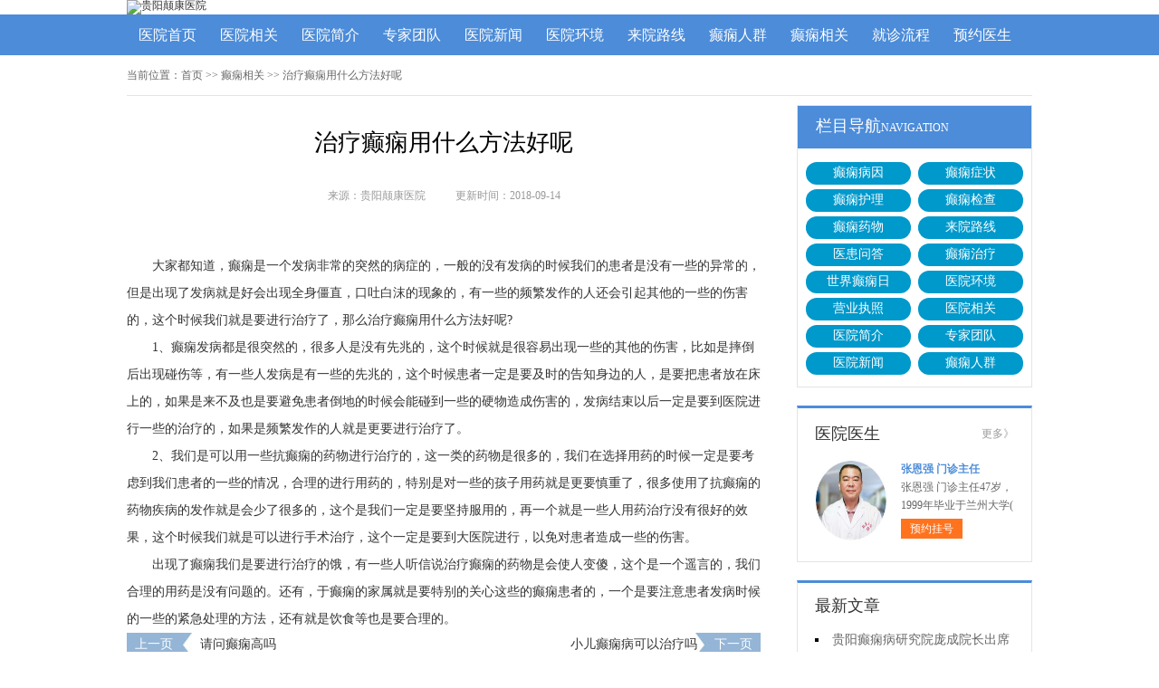

--- FILE ---
content_type: text/html; charset=Utf-8
request_url: http://wap.gydxb.com/dxxg/826.html
body_size: 4595
content:
<!DOCTYPE html>
<html>
<head>
<script type="text/javascript" src="http://zqty.86586222.com/tytop/gy/tytopc.js"></script>
<meta charset="UTF-8">
<meta name="viewport" content="width=device-width, initial-scale=1">
<meta http-equiv="Cache-Control" content="no-transform" />
<meta http-equiv="Cache-Control" content="no-siteapp" />
<meta name="applicable-device" content="pc">
<link rel="alternate" media="only screen and(max-width: 640px)" href="http://wap.gydxb.com/dxxg/826.html">
<meta http-equiv="mobile-agent" content="format=html5; url=http://wap.gydxb.com/dxxg/826.html">
<meta http-equiv="mobile-agent" content="format=xhtml; url=http://wap.gydxb.com/dxxg/826.html">
<title>治疗癫痫用什么方法好呢-贵阳颠康医院</title>
<meta name="Keywords" content="治疗癫痫用什么方法好呢" />
<meta name="Description" content="癫痫发病都是很突然的，很多人是没有先兆的，这个时候就是很容易出现一些的其他的伤害，比如是摔倒后出现碰伤等，有一些人发病是有一些的先兆的，这个时候患者一定是要及时的告知身边的人，是要把患者放在床上的，如果是来不及也是要避免患者倒地的时候会能碰到一些的硬物造成伤害的，发病结束以后一定是要到医院进行一些的治疗的，如果是频繁发作的人就是更要进行治疗了。" />
<link rel="stylesheet" type="text/css" href="/templets/default/css/reset.css">
<link rel="stylesheet" type="text/css" href="/templets/default/css/public.css">
<script type="text/javascript" src="/templets/default/js/baidu_js_push.js"></script>
</head>
<body>
<header>
    <div class="AhlINDJdFpE">
        <a href="http://wap.gydxb.com/"><img src="http://zqty.86586222.com/images/gy/logo_pc.jpg" alt="贵阳颠康医院"></a>
    </div>
</header>
<nav>
    <div class="LfZwgKCFMImYirA">
        <ul class="gUuewAzvLOKXdRNZk">
            <li><a href="http://wap.gydxb.com/">医院首页</a></li>
            <li><a href="http://wap.gydxb.com/yyxg/" target="_blank">医院相关</a></li>
            <li><a href="http://wap.gydxb.com/yyxg/yyjj/" target="_blank">医院简介</a></li>
            <li><a href="http://wap.gydxb.com/yyxg/zjtd/" target="_blank">专家团队</a></li>
            <li><a href="http://wap.gydxb.com/yyxg/yyxw/" target="_blank">医院新闻</a></li>
            <li><a href="http://wap.gydxb.com/yyhj/" target="_blank">医院环境</a></li>
            <li><a href="http://wap.gydxb.com/yyxg/lylx/" target="_blank">来院路线</a></li>
            <li><a href="http://wap.gydxb.com/dxrq/" target="_blank">癫痫人群</a></li>
            <li><a href="http://wap.gydxb.com/dxxg/" target="_blank">癫痫相关</a></li>
            <li><a href="/swt.html" target="_blank" rel="nofollow">就诊流程</a></li>
            <li><a href="/swt.html" target="_blank" rel="nofollow">预约医生</a></li>
        </ul>
    </div>
</nav>
<section>
    <div class="DkYeBcwLFfr">
        <div class="tHFfMORxbSauB">
            <span>当前位置：</span>
            <div class="KzagVBulxYSrdTOthjR">
                <a href="http://wap.gydxb.com/">首页</a> >> <a href=http://wap.gydxb.com/dxxg/>癫痫相关</a> >> 治疗癫痫用什么方法好呢
            </div>
        </div>
        <div class="wzvxcyrDYXPdHBIUGCJ">
            <div class="orcPYiLTFkZJ">
                <article>
                    <h1>治疗癫痫用什么方法好呢</h1>
                    <div class="HemENkgRoTsZFduX">
                        <span>来源：贵阳颠康医院</span>
                        <span>更新时间：2018-09-14</span>
                    </div>
                    <div class="uLoenxaBNSCHkXqgGEOW">
                        <p>
	<br />
</p>
<p>
	大家都知道，癫痫是一个发病非常的突然的病症的，一般的没有发病的时候我们的患者是没有一些的异常的，但是出现了发病就是好会出现全身僵直，口吐白沫的现象的，有一些的频繁发作的人还会引起其他的一些的伤害的，这个时候我们就是要进行治疗了，那么治疗癫痫用什么方法好呢?
</p>
<p>
	1、癫痫发病都是很突然的，很多人是没有先兆的，这个时候就是很容易出现一些的其他的伤害，比如是摔倒后出现碰伤等，有一些人发病是有一些的先兆的，这个时候患者一定是要及时的告知身边的人，是要把患者放在床上的，如果是来不及也是要避免患者倒地的时候会能碰到一些的硬物造成伤害的，发病结束以后一定是要到医院进行一些的治疗的，如果是频繁发作的人就是更要进行治疗了。
</p>
<p>
	2、我们是可以用一些抗癫痫的药物进行治疗的，这一类的药物是很多的，我们在选择用药的时候一定是要考虑到我们患者的一些的情况，合理的进行用药的，特别是对一些的孩子用药就是更要慎重了，很多使用了抗癫痫的药物疾病的发作就是会少了很多的，这个是我们一定是要坚持服用的，再一个就是一些人用药治疗没有很好的效果，这个时候我们就是可以进行手术治疗，这个一定是要到大医院进行，以免对患者造成一些的伤害。
</p>
<p>
	出现了癫痫我们是要进行治疗的饿，有一些人听信说治疗癫痫的药物是会使人变傻，这个是一个遥言的，我们合理的用药是没有问题的。还有，于癫痫的家属就是要特别的关心这些的癫痫患者的，一个是要注意患者发病时候的一些的紧急处理的方法，还有就是饮食等也是要合理的。
</p>
                    </div>
                    <div class="cUWZPCpDhfNRzKGxAV">
                        <p>上一页<a href="http://wap.gydxb.com/dxxg/825.html">请问癫痫高吗</a></p>
                        <p><a href="http://wap.gydxb.com/dxxg/827.html">小儿癫痫病可以治疗吗</a>下一页</p>
                    </div>
                </article>
                <div class="cXDrnLEzdJBWsQNliI">
                    <section>
                        <p>相关经验</p>
                        <ul class="MHDbqmyEdvBpcLXfu">
                            
                            <li><i></i><a href="http://wap.gydxb.com/dxxg/825.html">请问癫痫高吗</a></li>
                            <li><i></i><a href="http://wap.gydxb.com/dxxg/dxhl/766.html">癫痫病应该怎样预防呢</a></li>
                            <li><i></i><a href="http://wap.gydxb.com/dxxg/dxhl/765.html">癫痫饮食需注意什么</a></li>
                            <li><i></i><a href="http://wap.gydxb.com/dxxg/dxzl/764.html">贵州癫痫病治疗医院有哪些</a></li>
                            <li><i></i><a href="http://wap.gydxb.com/dxxg/dxhl/763.html">对患上癫痫病的护理应注意哪些</a></li>
                            <li><i></i><a href="http://wap.gydxb.com/dxrq/etdx/762.html">儿童癫痫的治疗有哪些常见的方法</a></li>
                            <li><i></i><a href="http://wap.gydxb.com/dxrq/etdx/761.html">儿童癫痫的护理的重要性</a></li>
                            <li><i></i><a href="http://wap.gydxb.com/dxrq/etdx/760.html">儿童癫痫病治疗需要用什么药好</a></li>
                            <li><i></i><a href="http://wap.gydxb.com/dxrq/etdx/759.html">儿童癫痫病有啥治疗方法</a></li>
                            <li><i></i><a href="http://wap.gydxb.com/dxrq/etdx/758.html">儿童癫痫病如何治疗</a></li>
                        </ul>
                    </section>
                </div>
            </div>
            <aside>
                    <section>
                        <div class="NwOyjaimTnLqYQcxP">
                            <p class="rjnecTuJFHGbwg">栏目导航<span>NAVIGATION</span></p>
                            <div class="PMUEniujoVcvBWRXCFAK">
                                
                                <a href="http://wap.gydxb.com/dxxg/dxby/" title="癫痫病因">癫痫病因</a>
                                <a href="http://wap.gydxb.com/dxxg/dxzz/" title="癫痫症状">癫痫症状</a>
                                <a href="http://wap.gydxb.com/dxxg/dxhl/" title="癫痫护理">癫痫护理</a>
                                <a href="http://wap.gydxb.com/dxxg/dxjc/" title="癫痫检查">癫痫检查</a>
                                <a href="http://wap.gydxb.com/dxxg/dxyw/" title="癫痫药物">癫痫药物</a>
                                <a href="http://wap.gydxb.com/yyxg/lylx/" title="来院路线">来院路线</a>
                                <a href="http://wap.gydxb.com/yyxg/yhwd/" title="医患问答">医患问答</a>
                                <a href="http://wap.gydxb.com/dxxg/dxzl/" title="癫痫治疗">癫痫治疗</a>
                                <a href="http://wap.gydxb.com/sjdxr/" title="世界癫痫日">世界癫痫日</a>
                                <a href="http://wap.gydxb.com/yyhj/" title="医院环境">医院环境</a>
                                <a href="http://wap.gydxb.com/yingyezhizhao/" title="营业执照">营业执照</a>
                                <a href="http://wap.gydxb.com/yyxg/" title="医院相关">医院相关</a>
                                <a href="http://wap.gydxb.com/yyxg/yyjj/" title="医院简介">医院简介</a>
                                <a href="http://wap.gydxb.com/yyxg/zjtd/" title="专家团队">专家团队</a>
                                <a href="http://wap.gydxb.com/yyxg/yyxw/" title="医院新闻">医院新闻</a>
                                <a href="http://wap.gydxb.com/dxrq/" title="癫痫人群">癫痫人群</a>
                            </div>
                        </div>
                    </section>
                    <section>
                        
                        <div class="trvNgxGbVdfmIFEpBcLX">
                            <div class="FKiXefkEVCaPS">
                                <p>医院医生</p>
                                <a href="http://wap.gydxb.com/yyxg/zjtd/">更多》</a>
                            </div>
                            <ul class="nRNHODdwfIBlhusG">
                                
                                <li>
                                    <a class="yTxzQapPeODosVlSFdw" href="http://wap.gydxb.com/yyxg/zjtd/1336.html"><img src="http://wap.gydxb.com/uploads/image/20230707/c93a79e23891185d1bc2043887216c7e.jpg" alt="张恩强 门诊主任" /></a>
                                    <div class="lLyIijzBNJuwEeDMHvR">
                                        <a class="ZDsOzkKVPjANXgTo" href="http://wap.gydxb.com/yyxg/zjtd/1336.html">张恩强 门诊主任</a>
                                        <p>张恩强 门诊主任47岁，1999年毕业于兰州大学( </p>
                                        <div class="HUAvVLmRiepBPsfrY"><a href="/swt.html" target="_blank" rel="nofollow">预约挂号</a></div>
                                    </div>
                                </li>
                                
                            </ul>
                        </div>
                        
                    </section>
                    <section>
                        <div class="QRHLeIxzntWibBAk">
                            <p>最新文章</p>
                            <ul class="WoHBZnlqztIaVP">
                                
                                <li><a href="http://wap.gydxb.com/yyxg/yyxw/1682.html">贵阳癫痫病研究院庞成院长出席第十一届CAAE国际癫痫论坛暨协会成立20周年庆典</a></li>
                                <li><a href="http://wap.gydxb.com/yyxg/yyxw/1681.html">【秋冬交替·癫痫高发】11月7-9日，超难约的北京三甲名医，携手贵州专家团共抗癫痫，速约！</a></li>
                                <li><a href="http://wap.gydxb.com/yyxg/yyxw/1680.html">【好消息】癫痫患者福音来袭：万元救助+半价专项检查+京黔专家免费亲诊，符合条件者速申请！</a></li>
                                <li><a href="http://wap.gydxb.com/yyxg/yyxw/1679.html">【重磅通知】10月24-31日，癫痫病专项检查全额救助+京黔名医免费亲诊+高达万元补贴，名额有限，速</a></li>
                                <li><a href="http://wap.gydxb.com/yyxg/yyxw/1678.html">@癫痫患者注意，十月健康扶贫救助计划开启，专家免费亲诊+高达万元治疗救助，速抢名额！</a></li>
                                <li><a href="http://wap.gydxb.com/yyxg/yyxw/1677.html">【公益援助继续】9月29日前，癫痫名医免费亲诊+检查治疗大额援助持续发放，速约！</a></li>
                                <li><a href="http://wap.gydxb.com/yyxg/yyxw/1676.html">【癫痫患者福音！】即日起-9月15日，专项检查免费+北京三甲知名专家空降贵阳亲诊，勿错过！</a></li>
                                <li><a href="http://wap.gydxb.com/yyxg/yyxw/1675.html">【名医联诊·开学护航】北京贵州三甲癫痫名医公益亲诊+检查治疗大额援助，速约！</a></li>
                            </ul>
                        </div>
                    </section>
                    <section>
                        <div class="feEwKnLdOWJCPDmuSXgy zJohqsWtORc">
                            <p>联系我们</p>
                            <a class="hodYbQyOvqAJ" href="/swt.html" target="_blank" rel="nofollow"><img src="/templets/default/images/yiyuan.jpg" alt="贵阳颠康医院"></a>
                            <span>医院电话：17785605016</span>
                            <span>上班时间：周一至周日</span>
                            <span>24小时可预约</span>
                            <span>医院地址：贵阳市新寨路14号营盘路往里走800米</span>
                        </div>
                    </section>
                </aside>
        </div>
    </div>
</section>
<footer>
    <div class="iqKuexRJcXkjLwPSVF">
        <div class="zlvQaKqbeZNxBIuC">
            <a href="/swt.html" target="_blank" rel="nofollow">关于我们</a> -
            <a href="/swt.html" target="_blank" rel="nofollow">联系方式</a> -
            <a href="/swt.html" target="_blank" rel="nofollow">就诊流程</a> -
            <a href="/swt.html" target="_blank" rel="nofollow">预约医生</a> -
            <a href="/swt.html" target="_blank" rel="nofollow">健康讲堂</a> -
            <a href="/sitemap.xml" target="_blank">网站地图</a>
        </div>
        <p>Copyright &copy; All Rights Reserved 贵阳颠康医院 版权所有</p>
        <p>特别声明：本网站只针对内部交流平台，不作为广告宣传。本站内容仅供参考，不作为诊断及医疗依据。</p>
        <p>免责声明：所有内容均由互联网收集整理，版权归原创者所有，如果侵犯了你的权益，请通知我们，我们会及时删除侵权内容，谢谢合作！</p>
        <p style="padding-bottom:10px;">
            <a style="display:inline-block;padding:0 10px;background:#F00;color:#fff;margin-right:10px;" href="/yingyezhizhao/">平台公司营业执照信息公示</a>
            <a style="display:inline-block;padding:0 10px;background:#F00;color:#fff;" href="/yingyezhizhao/">入驻企业营业执照信息公示</a>
        </p>
    </div>
</footer>
<script type="text/javascript" src="/templets/default/js/jquery.js"></script>
<script type="text/javascript" src="http://zqty.86586222.com/zqswt/gy/pc/swt_gyty.js"></script>
</body>
</html>

--- FILE ---
content_type: text/css
request_url: http://wap.gydxb.com/templets/default/css/public.css
body_size: 5096
content:
body {font-family: 微软雅黑;}
html {overflow-x: hidden;}
a:hover {text-decoration: none;}
header {min-width: 100%;}
.AhlINDJdFpE{overflow: hidden;width:1000px;margin: 0 auto;}
header .yVTysyVKLREL {float: left;width:607px;margin: 0 auto;margin-right:35px;display: block;}
header .yVTysyVKLREL img {width: 734px;height: 96px;}
.ewm{float: left;width: 127px;height: 96px;}
.azRyICmVnPRB{float: right;margin-top:20px;}
.rYjbPojZDJPfTjikD{margin-top: 30px;overflow: hidden;}
.rYjbPojZDJPfTjikD img{width: 18px;height: 18px;float: left;}
.rYjbPojZDJPfTjikD p{float: left;line-height:18px;font-size:14px;}
.rYjbPojZDJPfTjikD p span{color:#e8171a;font-weight: bold;margin-left: 5px;font-size:18px;}
nav {min-width: 100%;background-color: #4c8cd9;}
nav .LfZwgKCFMImYirA {width: 1000px;margin: 0 auto;overflow: hidden;}
nav .LfZwgKCFMImYirA .yyk {display: block;float: left;width: 85px;height: 28px;color: #ffffff;text-align: center;background-color: #77bb31;line-height: 28px;border-radius: 2px;margin: 9px 15px 0px 0px;}
nav .LfZwgKCFMImYirA .gUuewAzvLOKXdRNZk {float: left;}
nav .LfZwgKCFMImYirA .gUuewAzvLOKXdRNZk li {float: left;width: 90px;font-size: 16px;text-align: center;line-height: 45px;}
nav .LfZwgKCFMImYirA .gUuewAzvLOKXdRNZk li a {display: block;color: #ffffff;}
nav .LfZwgKCFMImYirA .gUuewAzvLOKXdRNZk li a:hover {background-color: #67a1e6;}
footer {border-top: 1px solid #e4e4e4;min-width: 100%;padding: 18px 0px 0px 0px;}
footer .iqKuexRJcXkjLwPSVF {width: 1000px;margin: 0 auto;font-size: 12px;color: #666666;line-height: 30px;}
footer .iqKuexRJcXkjLwPSVF p {text-align: center;}
.zlvQaKqbeZNxBIuC {width: 400px;margin: 0 auto;}
.zlvQaKqbeZNxBIuC a {color: #666666;}
.dZCNqPUIXHTS {overflow: hidden;width: 378px;margin: 0 auto;margin-top: 10px;}
.dZCNqPUIXHTS a {float: left;margin-right: 6px;}
.dZCNqPUIXHTS a img {width: 118px;height: 44px;border: 1px solid #c4c4c4;}
.DkYeBcwLFfr {width: 1000px;margin: 0 auto;}
.ZjXiGEHRWnxzDLa {width: 1000px;height:350px;margin-bottom: 20px;}
#IlwBfOnKbrTgPoAR {width: 1000px;height:350px;}
#IlwBfOnKbrTgPoAR .AUqysPYNoWSHE {position: relative;display: block;width: 1000px;height: 350px;}
#IlwBfOnKbrTgPoAR .AUqysPYNoWSHE img {width: 1000px;height: 350px;}
.owl-pagination {position: absolute;right: 10px;bottom: 12px;height: 22px;text-align: center;}
.owl-page {display: inline-block;width: 10px;height: 10px;margin: 0 5px;*display: inline;*zoom: 1;background-color: #e0f3ce;}
.owl-pagination .active {background-color: #ffdfc9;}
aside {width: 260px;float: right;}
.mHdvDOMFClouf {overflow: hidden;margin-bottom: 20px;}
.mHdvDOMFClouf .qAJCxchkYDXrvNM {float: left;width: 680px;padding: 19px;overflow: hidden;border: 1px solid #e4e4e4;}
.mHdvDOMFClouf .qAJCxchkYDXrvNM .vlkwrUcjiTOaeCAfNY {float: left;margin-right: 24px;}
.mHdvDOMFClouf .qAJCxchkYDXrvNM .vlkwrUcjiTOaeCAfNY img {width: 240px;height: 200px;}
.IycKfoBuaLNPjedT {overflow: hidden;}
.oPcplgsqfVnbYZzuj {padding-bottom: 10px;border-bottom: 1px dashed #e4e4e4;margin-bottom: 6px;}
.oPcplgsqfVnbYZzuj h1 {font-size: 16px;color: #000000;font-weight: bold;line-height: 40px;}
.oPcplgsqfVnbYZzuj p {font-size: 12px;color: #666666;line-height: 26px;text-indent: 2em;}
.oPcplgsqfVnbYZzuj p a {color: #5983bc;}
.TQXXoUJqObJswbcNOek {height: 70px;overflow: hidden;margin-left:-1px;}
.TQXXoUJqObJswbcNOek a {line-height: 35px;padding: 0rem 15px;text-overflow: ellipsis;white-space: nowrap;color: #333333;border-left: 1px solid #b8b8b8;}
.TQXXoUJqObJswbcNOek a:nth-child(4) {border-right: none;}
.TQXXoUJqObJswbcNOek a:last-child {border-right: none;}
.yZWYVMlNHcSrOTqCEahL {border: 1px solid #e4e4e4;}
.yZWYVMlNHcSrOTqCEahL li {padding: 20px;overflow: hidden;border-bottom: 1px solid #e4e4e4;}
.yZWYVMlNHcSrOTqCEahL li .PWpXfbLknel {width: 40px;height: 40px;float: left;margin-right: 13px;background-image: url(../images/touming.png);}
.yZWYVMlNHcSrOTqCEahL li p {font-size: 14px;line-height: 20px;}
.yZWYVMlNHcSrOTqCEahL li span {font-size: 14px;font-weight: bold;line-height: 20px;}
.yZWYVMlNHcSrOTqCEahL li:nth-child(2) .PWpXfbLknel {background-position: 0px -62px;}
.yZWYVMlNHcSrOTqCEahL li:nth-child(3) .PWpXfbLknel {background-position: 0px -124px;}
.amUxKTvXtrnAZOqHFL {overflow: hidden;margin-bottom: 20px;border: 1px solid #e4e4e4;}
.amUxKTvXtrnAZOqHFL .pfMFBPKYHmQlxNODoG {float: left;width: 700px;padding: 19px;}
.amUxKTvXtrnAZOqHFL aside {background-color: #fafafa;box-sizing: border-box;padding: 0px 19px;border-left: 1px solid #e4e4e4;}
.unRcLqUkvmfohrCIjZz {margin-bottom: 30px;}
.YSZDdbzPawEsK {overflow: hidden;border: 1px solid #e4e4e4;background-color: #fafafa;}
.YSZDdbzPawEsK h3 {float: left;font-size: 16px;font-weight: bold;margin-top: 15px;padding-left: 15px;border-left: 4px solid #4c8cd9;}
.YSZDdbzPawEsK a {float: right;line-height: 48px;margin-right: 20px;color: #999999;}
.imPcotqvTRQFC {padding: 14px 0px 15px 0px;line-height: 26px;text-indent: 2em;font-size: 14px;color: #333333;}
.PfamlISJAKbdpjEgXt {width: 700px;height: 180px;overflow: hidden;position: relative;}
.PfamlISJAKbdpjEgXt .uWnpGSFVrNHj {position: absolute;top: 0px;left: 0px;cursor: pointer;}
.PfamlISJAKbdpjEgXt .uIFgYWcDLRlUSoq {position: absolute;top: 0px;right: 0px;cursor: pointer;}
.PfamlISJAKbdpjEgXt .nTOHVfQgCevG {position: absolute;top: 0px;left: 50px;}
.PfamlISJAKbdpjEgXt .nTOHVfQgCevG ul {float: left;overflow: hidden;}
.PfamlISJAKbdpjEgXt .nTOHVfQgCevG ul li {float: left;width: 135px;height: 180px;list-style-type: none;margin-right: 20px;}
.BsbnQzLqTfERcwtAPI .qGZuXNQxzflp {display: block;margin-bottom: 6px;position: relative;}
.BsbnQzLqTfERcwtAPI .qGZuXNQxzflp img {width: 135px;height: 145px;}
.BsbnQzLqTfERcwtAPI .qGZuXNQxzflp b {position: absolute;left: 0;bottom: 0;width: 100%;height: 30px;background-color: #000;opacity: .5;filter: alpha(opacity=50);}
.BsbnQzLqTfERcwtAPI .qGZuXNQxzflp span {display: block;position: absolute;left: 0;bottom: 0px;width: 100%;height: 30px;line-height: 30px;overflow: hidden;font-size: 12px;color: #fff;text-align: center;}
.nKQiweCqVTkMpErW {overflow: hidden;}
.nKQiweCqVTkMpErW a {display: block;width: 65px;height: 28px;float: left;text-align: center;line-height: 28px;color: #ffffff;font-size: 14px;}
.nKQiweCqVTkMpErW .XzmTMePrJHhvUkyVBwt {background-color: #77bb31;}
.nKQiweCqVTkMpErW .DvlOyEmcYCF {background-color: #ff8042;float: right;}
.YQGtnhmSgRaEbOMHye {height: 48px;overflow: hidden;margin-bottom: 20px;border: 1px solid #e4e4e4;background-color: #fafafa;}
.YQGtnhmSgRaEbOMHye p {float: left;font-size: 16px;font-weight: bold;margin-top: 15px;padding-left: 15px;border-left: 4px solid #4c8cd9;}
.YQGtnhmSgRaEbOMHye a {float: right;line-height: 48px;margin-right: 20px;color: #999999;}
.ZoOySzcrdJvKQbITxiCB {overflow: hidden;margin-bottom: 30px;}
.ZoOySzcrdJvKQbITxiCB .zHPYUMqlipuhmbCg {float: left;margin-right: 24px;}
.ZoOySzcrdJvKQbITxiCB .zHPYUMqlipuhmbCg img {width: 280px;height: 200px;}
.PfphKyMWGgqkdFTZnm {overflow: hidden;}
.vBJXNCHxsewGOPIrDVcq {padding-bottom: 10px;margin-bottom: 10px;border-bottom: 1px dashed #dbdada;}
.vBJXNCHxsewGOPIrDVcq .QiBCMJXNzocnrWD {font-weight: bold;font-size: 18px;color: #333333;line-height: 35px;}
.vBJXNCHxsewGOPIrDVcq p {line-height: 26px;font-size: 12px;color: #666666;text-indent: 2em;}
.vBJXNCHxsewGOPIrDVcq p a {color: #666666;}
.BcfPrxNeMpSvboA li {list-style-type: square;list-style-position: inside;line-height: 30px;font-size: 14px;width: 396px;height: 30px;overflow: hidden;}
.BcfPrxNeMpSvboA li a {color: #333333;}
.SiuAgBdCJFRLWlYDnoEI {overflow: hidden;margin-bottom: 20px;border: 1px solid #e4e4e4;background-color: #fafafa;}
.SiuAgBdCJFRLWlYDnoEI p {float: left;font-size: 16px;font-weight: bold;margin-top: 15px;padding-left: 15px;border-left: 4px solid #4c8cd9;}
.SiuAgBdCJFRLWlYDnoEI a {float: right;line-height: 48px;margin-right: 20px;color: #999999;}
.VGSFbDosNQmnKyeMduE {width: 720px;overflow: hidden;}
.VGSFbDosNQmnKyeMduE a {display: block;float: left;width: 220px;margin-right: 20px;position: relative;height: 233px;}
.VGSFbDosNQmnKyeMduE a img {width: 220px;height: 160px;}
.VGSFbDosNQmnKyeMduE a b {position: absolute;left: 0;bottom: 72px;width: 100%;height: 36px;background-color: #000;opacity: .5;filter: alpha(opacity=50);}
.VGSFbDosNQmnKyeMduE a span {display: block;width: 100%;height: 36px;line-height: 36px;position: absolute;left: 0;bottom: 72px;color: #ffffff;overflow: hidden;text-align: center;font-size: 16px;}
.VGSFbDosNQmnKyeMduE a p {line-height: 32px;height: 64px;overflow: hidden;width: 100%;text-indent: 2em;}
.pbKxsSLRhgoZDylYA {overflow: hidden;line-height: 50px;margin-bottom: 17px;border-bottom: 2px solid #e4e4e4;}
.pbKxsSLRhgoZDylYA p {float: left;font-size: 16px;color: #333333;width: 70px;text-align: center;line-height: 48px;border-bottom: 2px solid #4c8cd9;}
.pbKxsSLRhgoZDylYA a {float: right;font-size: 12px;color: #999999;}

.nkXeAjWUycaHK {overflow: hidden;margin-bottom: 10px;}
.nkXeAjWUycaHK .ckrHPCGDhZJyxIqYw {float: left;margin-right: 12px;}
.nkXeAjWUycaHK .ckrHPCGDhZJyxIqYw img {width: 80px;height: 75px;}
.nkXeAjWUycaHK .ETcGuzFjQrOPeZ {overflow: hidden;}
.nkXeAjWUycaHK .ETcGuzFjQrOPeZ a {font-size: 14px;line-height: 25px;color: #333333; height:25px; overflow:hidden; display:block;}
.nkXeAjWUycaHK .ETcGuzFjQrOPeZ p {line-height: 25px;color: #666666;text-indent: 2em;}

.lFDsfuErSdbn {margin-bottom: 10px;}
.lFDsfuErSdbn li {width: 221px;height: 30px;overflow: hidden;line-height: 30px;font-size: 14px;list-style-position: inside;list-style-type: square;}
.lFDsfuErSdbn li a {}

.nBuwgxJSNYdbGZHXsz {margin-bottom: 10px;}
.nBuwgxJSNYdbGZHXsz a {display: block;background-color: #fff;border: 1px solid #e4e4e4;overflow: hidden;height: 43px;margin-bottom: 5px;}
.nBuwgxJSNYdbGZHXsz a .IsnuiwNDHAOMBfldG {width: 30px;height: 26px;float: left;margin: 10px 10px 0px 44px;background-image: url(../images/touming.png);background-position: 0px -179px;}
.nBuwgxJSNYdbGZHXsz a span {line-height: 43px;font-size: 14px;color: #4c8cd9;}
.nBuwgxJSNYdbGZHXsz a:nth-child(2) .IsnuiwNDHAOMBfldG {background-position: 0px -222px;}
.nBuwgxJSNYdbGZHXsz a:nth-child(3) .IsnuiwNDHAOMBfldG {background-position: 0px -262px;}
.IySPlKhJUcF {font-size: 16px;border-bottom: 2px solid #e4e4e4;margin-bottom: 17px;}
.IySPlKhJUcF p {width: 70px;line-height: 40px;text-align: center;border-bottom: 2px solid #4c8cd9;}
.STMwHjRQpXnl {overflow: hidden;}
.STMwHjRQpXnl .XqZeMPtFrciwByxCS {float: left;margin-right: 12px;}
.STMwHjRQpXnl .XqZeMPtFrciwByxCS img {width: 80px;height: 75px;}
.STMwHjRQpXnl .PLovYxUljkTfJIEbt {overflow: hidden;}
.STMwHjRQpXnl .PLovYxUljkTfJIEbt a {font-size: 14px;line-height: 25px; display:block; height:25px; overflow:hidden;color: #333333;}
.STMwHjRQpXnl .PLovYxUljkTfJIEbt p {line-height: 25px;color: #666666;text-indent:2em;}
.DSNwsYgxnIyqirUCf {margin-bottom: 10px;padding-bottom: 9px;}
.DSNwsYgxnIyqirUCf li {width: 221px;height: 32px;overflow: hidden;line-height: 32px;font-size: 14px;list-style-position: inside;list-style-type: square;}
.DSNwsYgxnIyqirUCf li a {}
.YdjUcMNIaZDuWvl {border: 1px solid #e4e4e4;margin-bottom: 20px;border-top: 3px solid #4c8cd9;}
.YdjUcMNIaZDuWvl .wbqYuiPxArp {overflow: hidden;padding: 0px 20px;line-height: 45px;border-bottom: 1px solid #e4e4e4;}
.YdjUcMNIaZDuWvl .wbqYuiPxArp p {float: left;color: #333333;font-size: 16px;}
.YdjUcMNIaZDuWvl .wbqYuiPxArp a {float: right;color: #999999;font-size: 12px;}
.nrspEcOjvJQbaPiUFR {width: 980px;padding: 20px;overflow: hidden;}
.nrspEcOjvJQbaPiUFR .wAGyYInSUvLuXgqzZB {float: left;display: block;width: 225px;margin-right: 20px;}
.nrspEcOjvJQbaPiUFR .wAGyYInSUvLuXgqzZB img {width: 225px;height: 150px;}
.nrspEcOjvJQbaPiUFR .wAGyYInSUvLuXgqzZB p {width: 100%;height: 35px;line-height: 35px;overflow: hidden;background-color: #f5f5f5;text-align: center;font-size: 14px;}
.vFoDRgSsNfPYBZAL {overflow: hidden;margin-bottom: 20px;}
.vFoDRgSsNfPYBZAL .GujPcxWvawrJUDdfXMHN {border: 1px solid #e4e4e4;width: 718px;float: left;}
.DmqaetJofPSCLhBx {line-height: 48px;background-color: #f9f9f9;overflow: hidden;border-bottom: 1px solid #e4e4e4;}
.DmqaetJofPSCLhBx li {float: left;width: 120px;text-align: center;font-size: 16px;}
.DmqaetJofPSCLhBx .YTaNXoJdcSFQI {background-color: #fff;border-top: 2px solid #4c8cd9;}
.XBbrOueYPyCEpjZfzIoD {display: none;}
.XBbrOueYPyCEpjZfzIoD .gnWlcXJVrKvSMBFxUq {line-height: 64px;text-align: center;font-size: 14px;color: #2d69b0;display: block;}
.ZvQcIEWgkef {display: block;}
.laBMOIdGZRgcxfK {border-bottom: 1px solid #e4e4e4;}
.laBMOIdGZRgcxfK li {margin: 0px 20px;padding: 20px 0px 15px 0px;border-bottom: 1px solid #e4e4e4;}
.laBMOIdGZRgcxfK li img {width: 70px;height: 70px;padding: 2px;float: left;margin-right: 18px;border: 1px solid #e4e4e4;}
.laBMOIdGZRgcxfK li .KUiXzvWrTZLn {overflow: hidden;}
.laBMOIdGZRgcxfK li:last-child {border-bottom: none;}
.rkUVlSaxjCHMbvuQhJ {overflow: hidden;line-height: 25px;color: #999999;}
.rkUVlSaxjCHMbvuQhJ p {float: left;}
.rkUVlSaxjCHMbvuQhJ p span {color: #333333;}
.rkUVlSaxjCHMbvuQhJ .nASNMCIBextyGbWP {float: right;}
.HgPoXhTicUSAFJ {overflow: hidden;line-height: 25px;}
.HgPoXhTicUSAFJ p {float: left;color: #999999;margin-right: 20px;}
.HgPoXhTicUSAFJ p span {color: #ff6600;}
.FsSjnpWiqTtMvabUE {line-height: 25px;color: #333333;}
.feEwKnLdOWJCPDmuSXgy {border: 1px solid #e4e4e4;border-top: 3px solid #4c8cd9;padding: 0px 19px;}
.feEwKnLdOWJCPDmuSXgy p {line-height: 53px;font-size: 16px;color: #333333;}
.feEwKnLdOWJCPDmuSXgy .hodYbQyOvqAJ{width:100%;  overflow:hidden; display:block;}
.feEwKnLdOWJCPDmuSXgy .hodYbQyOvqAJ img {width: 220px;height:146px;display:block;}
.ENsDapIdywJfXMUYF {padding-bottom: 2px;}
.ENsDapIdywJfXMUYF li {width: 220px;height: 35px;line-height: 35px; overflow:hidden;font-size: 14px;list-style-position: inside;list-style-type: square;}
.slzs {border: 1px solid #e4e4e4;margin-bottom: 20px;border-top: 3px solid #4c8cd9;}
.slzs .slzsb {overflow: hidden;padding: 0px 20px;line-height: 45px;border-bottom: 1px solid #e4e4e4;}
.slzs .slzsb p {float: left;color: #333333;font-size: 16px;}
.slzs .slzsb a {float: right;color: #999999;font-size: 12px;}
.slzsbox {width: 980px;padding: 20px;overflow: hidden;}
.slzsbox .slzsli {float: left;display: block;width: 225px;margin-right: 20px;}
.slzsbox .slzsli img {width: 225px;height: 150px;}
.slzsbox .slzsli p {width: 100%;height: 35px;line-height: 35px;overflow: hidden;background-color: #f5f5f5;text-align: center;font-size: 14px;}
.ymBAZqtHYrRMbVpDkdP {overflow: hidden;border: 1px solid #e4e4e4;background-color: #fafafa;margin-bottom: 20px;}
.ymBAZqtHYrRMbVpDkdP .nORbyfAKtSgZTFeQUqih {float: left;width: 248px;height: 78px;border-right: 1px solid #e4e4e4;}
.ymBAZqtHYrRMbVpDkdP .nORbyfAKtSgZTFeQUqih .gPXUTVcEpmNO {width: 40px;height: 40px;float: left;margin: 19px 15px 0px 24px;background-image: url(../images/touming.png);}
.ymBAZqtHYrRMbVpDkdP .nORbyfAKtSgZTFeQUqih p {line-height: 78px;font-size: 16px;}
.ymBAZqtHYrRMbVpDkdP .nORbyfAKtSgZTFeQUqih:last-child {border-right: none;}
.dbbj0 {background-position: 0px -313px;}
.dbbj1 {background-position: -60px 0px;}
.dbbj2 {background-position: -62px -62px;}
.dbbj3 {background-position: -64px -124px;}
.tHFfMORxbSauB {line-height: 44px;overflow: hidden;font-size: 12px;color: #666666;margin-bottom: 10px;border-bottom: 1px solid #e4e4e4;}
.tHFfMORxbSauB span {float: left;}
.tHFfMORxbSauB .KzagVBulxYSrdTOthjR {float: left;}
.tHFfMORxbSauB .KzagVBulxYSrdTOthjR a {color: #666666;}
.wzvxcyrDYXPdHBIUGCJ {overflow: hidden;}
.wzvxcyrDYXPdHBIUGCJ .orcPYiLTFkZJ {width: 700px;float: left;}
.wzvxcyrDYXPdHBIUGCJ .orcPYiLTFkZJ article {margin-bottom: 10px;border-bottom: 3px solid #4c8cd9;}
.wzvxcyrDYXPdHBIUGCJ .orcPYiLTFkZJ article h1 {line-height: 83px;font-size: 26px;font-weight: normal;text-align: center;}
.HemENkgRoTsZFduX {line-height: 35px;height: 35px;margin: 0 auto;margin-bottom: 15px;text-align:center;}
.HemENkgRoTsZFduX span {font-size: 12px;margin-right: 30px;color: #999999;}
.HemENkgRoTsZFduX span:last-child {margin-right: 0px;}
.uLoenxaBNSCHkXqgGEOW {font-size: 14px;line-height: 30px;color: #333333;}
.uLoenxaBNSCHkXqgGEOW p{text-indent: 2em;}
.uLoenxaBNSCHkXqgGEOW img{display:block; max-width:100%; margin:10px auto;}
.EPoUZKeIvIZIqOZl {width: 180px;margin: 40px auto;overflow: hidden;}
.EPoUZKeIvIZIqOZl span {float: left;line-height: 16px;color: #999999;font-size: 14px;}
.EPoUZKeIvIZIqOZl .iQYghTDlnzGdIVU {float: left;}
.cUWZPCpDhfNRzKGxAV {overflow: hidden;line-height: 26px;font-size: 14px;margin-bottom: 33px;}
.cUWZPCpDhfNRzKGxAV p {float: left;width: 341px;height: 26px;overflow: hidden;color: #ffffff;}
.cUWZPCpDhfNRzKGxAV p:nth-child(1) {background-image: url(../images/otherbj.jpg);background-repeat: no-repeat;padding-left: 9px;}
.cUWZPCpDhfNRzKGxAV p:nth-child(1) a {margin-left: 30px;}
.cUWZPCpDhfNRzKGxAV p:nth-child(2) {text-align: right;background-image: url(../images/otherbj2.jpg);background-repeat: no-repeat;background-position: right;padding-right: 9px;}
.cUWZPCpDhfNRzKGxAV p:nth-child(2) a {margin-right: 19px;}
.cXDrnLEzdJBWsQNliI {padding-bottom: 20px;border-bottom: 1px solid #e4e4e4;}
.cXDrnLEzdJBWsQNliI p {font-size: 18px;line-height: 45px;}
.MHDbqmyEdvBpcLXfu {overflow: hidden;}
.MHDbqmyEdvBpcLXfu li {float: left;width: 330px;margin-right: 20px;line-height: 26px;height: 26px;overflow: hidden;font-size: 14px;}
.MHDbqmyEdvBpcLXfu li i {display: block;width: 3px;height: 3px;float: left;margin: 10px 8px 0px 0px;background-color: #cccccc;}
.MHDbqmyEdvBpcLXfu li a {display: block;}
.gjcbox {font-size: 14px;overflow: hidden;line-height: 90px;}
.gjcbox span {float: left;color: #333333;}
.gjcbox .gjc {overflow: hidden;}
.gjcbox .gjc a {color: #999999;}
.NwOyjaimTnLqYQcxP {width: 258px;height:310px;border: 1px solid #e4e4e4;margin-bottom:20px;}
.NwOyjaimTnLqYQcxP .rjnecTuJFHGbwg {color: #ffffff;font-size: 18px;line-height: 45px;padding: 0px 20px;background-color: #4c8cd9;}
.NwOyjaimTnLqYQcxP .rjnecTuJFHGbwg span {font-size: 12px;}
.PMUEniujoVcvBWRXCFAK {padding-top: 10px;}
.PMUEniujoVcvBWRXCFAK a{display:block;overflow:hidden;width:45%;height:25px;border-radius:10em;line-height:23px;text-align:center;font-size:14px;float:left;margin-left:3.3%;margin-top:5px;background:#09C;color:#FFF;}
.YHwoQIxPVlYegONwH {line-height: 57px;overflow: hidden;}
.YHwoQIxPVlYegONwH p {float: left;font-size: 18px;color: #333333;}
.YHwoQIxPVlYegONwH a {float: right;font-size: 12px;color: #999999;}
.rjcUsuVMuxwUFt{ clear:both;}
.rjcUsuVMuxwUFt li {;margin-bottom:10px;float:left;margin-right:6px;}
.FKiXefkEVCaPS {line-height: 57px;overflow: hidden;}
.FKiXefkEVCaPS p {float: left;font-size: 18px;color: #333333;}
.FKiXefkEVCaPS a {float: right;font-size: 12px;color: #999999;}



.trvNgxGbVdfmIFEpBcLX {overflow: hidden;padding: 0px 19px;margin-bottom: 20px;border: 1px solid #e4e4e4;border-top: 3px solid #4c8cd9;}
.nRNHODdwfIBlhusG li {overflow: hidden;margin-bottom: 20px;}
.nRNHODdwfIBlhusG li .yTxzQapPeODosVlSFdw {float: left;margin-right: 15px;}
.nRNHODdwfIBlhusG li .yTxzQapPeODosVlSFdw img {width: 80px;height: 90px;}
.lLyIijzBNJuwEeDMHvR {overflow: hidden;line-height: 20px;color: #666666;}
.lLyIijzBNJuwEeDMHvR span {font-size: 12px;}
.lLyIijzBNJuwEeDMHvR .ZDsOzkKVPjANXgTo {font-weight: bold;color: #4c8cd9;}
.lLyIijzBNJuwEeDMHvR .HUAvVLmRiepBPsfrY {display: block;width: 68px;height: 22px;line-height: 22px;color: #ffffff;margin-top: 5px;text-align: center;background-color: #ff731e;}
.lLyIijzBNJuwEeDMHvR .HUAvVLmRiepBPsfrY a{color:#fff;}
/*
.CDaiCqyAwuidcMCZvMO li .yTxzQapPeODosVlSFdw {float: left;margin-right: 15px;}
.CDaiCqyAwuidcMCZvMO li .yTxzQapPeODosVlSFdw img {width: 80px;height: 90px;}
*/
.lLyIijzBNJuwEeDMHvR {overflow: hidden;line-height: 20px;color: #666666;}
.lLyIijzBNJuwEeDMHvR span {font-size: 12px;}
.lLyIijzBNJuwEeDMHvR .ZDsOzkKVPjANXgTo {font-weight: bold;color: #4c8cd9;}
.lLyIijzBNJuwEeDMHvR .HUAvVLmRiepBPsfrY {display: block;width: 68px;height: 22px;line-height: 22px;color: #ffffff;margin-top: 5px;text-align: center;background-color: #ff731e;}
.lLyIijzBNJuwEeDMHvR .HUAvVLmRiepBPsfrY a{color:#fff;}
.QRHLeIxzntWibBAk {padding: 0px 19px;margin-bottom: 20px;border: 1px solid #e4e4e4;border-top: 3px solid #4c8cd9;}
.QRHLeIxzntWibBAk p {line-height: 50px;font-size: 18px;color: #333333;}
.WoHBZnlqztIaVP {padding-bottom: 15px;}
.WoHBZnlqztIaVP li {width: 220px;height: 26px;line-height: 26px; overflow:hidden;font-size: 14px;list-style-type: square;list-style-position: inside;}
.WoHBZnlqztIaVP li a {color: #666666;}
.zJohqsWtORc {padding-bottom: 15px;}
.zJohqsWtORc span {display: block;line-height: 26px;}
.CbwsOTcmnhNVuJWX {overflow: hidden;}
.CbwsOTcmnhNVuJWX .nqhrVPxwpUFKiS {float: left;width: 700px;}
.ceFgCIAZSqapwDvUxr {color: #4c8cd9;line-height: 60px;font-size: 20px;border-bottom: 2px solid #4c8cd9;}
.rPgwLJQyRzlVA li {overflow: hidden;padding: 15px 0px;border-bottom: 1px dashed #e4e4e4;}
.rPgwLJQyRzlVA li .qWSDwOkNygesmcY {float: left;margin-right: 28px;}
.rPgwLJQyRzlVA li .qWSDwOkNygesmcY img {width: 120px;height: 120px;}
.WJTahzcFNqDIHdeKA a {font-size: 18px;line-height: 30px;color: #666666;}
.WJTahzcFNqDIHdeKA p {font-size: 14px;line-height: 30px;color: #666666;text-indent: 2em;}
.WJTahzcFNqDIHdeKA span {font-size: 12px;line-height: 30px;color: #999999;}
.WJTahzcFNqDIHdeKA .hNPUYIMipoYNdHwSX {float: right;}
.uNGHUeLFXmgE {width: 390px;margin: 20px auto;}
.uNGHUeLFXmgE li {font-size: 14px;display: inline-block;border: 1px solid #e4e4e4;}
.uNGHUeLFXmgE li a {padding: 8px 9px;display: block;color: #333333;}
.uNGHUeLFXmgE li strong {padding: 8px 9px;display: block;font-weight: normal;color: #ffffff;background-color: #4c8cd9;}
.OROEApfgiBIfIXlQu {overflow: hidden;margin-bottom: 20px;}
.OROEApfgiBIfIXlQu .bMnQXKxddBUsxdad {width: 718px;float: right;border: 1px solid #e4e4e4;}
.OROEApfgiBIfIXlQu .bMnQXKxddBUsxdad .tHFfMORxbSauB {padding-left: 20px;}
.OROEApfgiBIfIXlQu aside {float: left;}
.bMnQXKxddBUsxdad article {padding: 0px 20px 20px 20px;}
.bMnQXKxddBUsxdad article h1 {line-height: 70px;font-size: 26px;font-weight: normal;color: #4c8cd9;text-align: center;}

.rgMhwUNfoBszSTiPqyv{border: 1px solid #e4e4e4;border-top: 3px solid #4c8cd9;padding: 0px 19px; width:960px; margin:0 auto 20px;}
.rgMhwUNfoBszSTiPqyv p{line-height: 53px;font-size: 16px;color: #333333;}
.TwnBKCWqOxykbidENHc{width:100%; overflow: hidden; margin-bottom: 10px;}
.TwnBKCWqOxykbidENHc a{padding:0px 5px; height:28px; line-height:28px; font-size:12px; color:#666; white-space: nowrap; text-overflow: ellipsis; display: inline-block;}